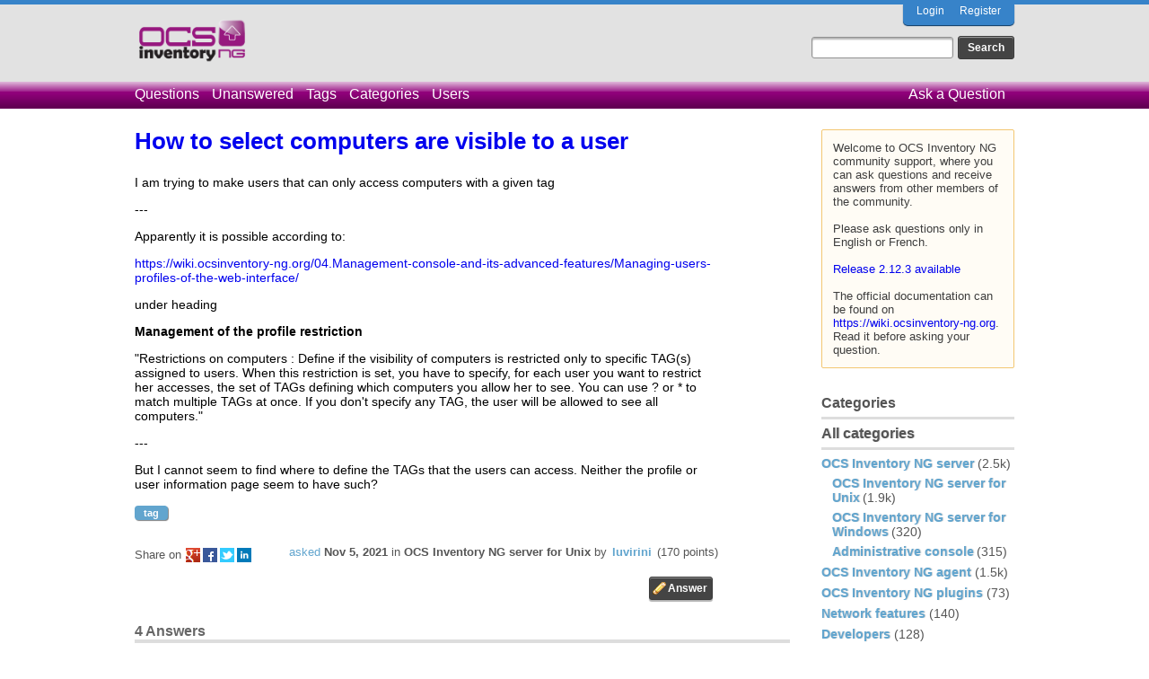

--- FILE ---
content_type: text/html; charset=utf-8
request_url: https://ask.ocsinventory-ng.org/13549/how-to-select-computers-are-visible-to-a-user
body_size: 27979
content:
<!DOCTYPE html>
<html lang="en-GB" itemscope itemtype="https://schema.org/QAPage">
<!-- Powered by Question2Answer - http://www.question2answer.org/ -->
<head>
<meta charset="utf-8">
<title>How to select computers are visible to a user - Ocsinventory Q&amp;A</title>
<meta name="description" content="I am trying to make users that can only access computers with a given tag  ---  Apparently it ...  profile or user information page seem to have such?">
<meta name="keywords" content="OCS Inventory NG server for Unix,tag">
<link rel="stylesheet" href="../qa-theme/OCS/qa-styles.css?1.8.3">
<link rel="canonical" href="https://ask.ocsinventory-ng.org/13549/how-to-select-computers-are-visible-to-a-user">
<link rel="search" type="application/opensearchdescription+xml" title="Ocsinventory Q&amp;A" href="../opensearch.xml">
<meta itemprop="name" content="How to select computers are visible to a user">
<script>
var qa_root = '..\/';
var qa_request = '13549\/how-to-select-computers-are-visible-to-a-user';
</script>
<script src="../qa-content/jquery-3.3.1.min.js"></script>
<script src="../qa-content/qa-global.js?1.8.3"></script>
</head>
<body
class="qa-template-question qa-category-2 qa-category-1 qa-body-js-off"
>
<script>
var b = document.getElementsByTagName('body')[0];
b.className = b.className.replace('qa-body-js-off', 'qa-body-js-on');
</script>
<!-- Top Blue -->
<div class="qa-top-blue">
</div>
<!-- Top Blue ENDS -->
<div class="qa-body-wrapper" itemprop="mainEntity" itemscope itemtype="https://schema.org/Question">
<div class="qa-header">
<div class="qa-logo">
<a href="../" class="qa-logo-link" title="Ocsinventory Q&amp;A"><img src="https://ask.ocsinventory-ng.org/qa-theme/OCS/images/logo.png" height="50" alt="Ocsinventory Q&amp;A"></a>
</div>
<div class="qa-nav-user">
<ul class="qa-nav-user-list">
<li class="qa-nav-user-item qa-nav-user-login">
<a href="../login?to=13549%2Fhow-to-select-computers-are-visible-to-a-user" class="qa-nav-user-link">Login</a>
</li>
<li class="qa-nav-user-item qa-nav-user-register">
<a href="../register?to=13549%2Fhow-to-select-computers-are-visible-to-a-user" class="qa-nav-user-link">Register</a>
</li>
</ul>
<div class="qa-nav-user-clear">
</div>
</div>
<div class="qa-search">
<form method="get" action="../search">
<input type="text" name="q" value="" class="qa-search-field">
<input type="submit" value="Search" class="qa-search-button">
</form>
</div>
<div class="qa-nav-main">
<ul class="qa-nav-main-list">
<li class="qa-nav-main-item qa-nav-main-questions">
<a href="../questions" class="qa-nav-main-link">Questions</a>
</li>
<li class="qa-nav-main-item qa-nav-main-unanswered">
<a href="../unanswered" class="qa-nav-main-link">Unanswered</a>
</li>
<li class="qa-nav-main-item qa-nav-main-tag">
<a href="../tags" class="qa-nav-main-link">Tags</a>
</li>
<li class="qa-nav-main-item qa-nav-main-categories">
<a href="../categories" class="qa-nav-main-link">Categories</a>
</li>
<li class="qa-nav-main-item qa-nav-main-user">
<a href="../users" class="qa-nav-main-link">Users</a>
</li>
<li class="qa-nav-main-item qa-nav-main-ask">
<a href="../ask?cat=1" class="qa-nav-main-link">Ask a Question</a>
</li>
</ul>
<div class="qa-nav-main-clear">
</div>
</div>
<div class="qa-header-clear">
</div>
</div> <!-- END qa-header -->
<div class="qa-sidepanel">
<div class="qa-sidebar">
Welcome to OCS Inventory NG community support, where you can ask questions and receive answers from other members of the community.<br>
<br>
Please ask questions only in English or French.<br>
<br>
<a href="https://ocsinventory-ng.org/?page_id=1548&lang=en">Release 2.12.3 available</a><br>
<br>
The official documentation can be found on <a href="https://wiki.ocsinventory-ng.org">https://wiki.ocsinventory-ng.org</a>. Read it before asking your question.
</div>
<div class="qa-widgets-side qa-widgets-side-low">
<div class="qa-widget-side qa-widget-side-low">
<h2>Categories</h2>
<ul class="qa-nav-cat-list qa-nav-cat-list-1">
<li class="qa-nav-cat-item qa-nav-cat-all">
<a href="../" class="qa-nav-cat-link">All categories</a>
</li>
<li class="qa-nav-cat-item qa-nav-cat-ocs-inventory-ng-server">
<a href="../ocs-inventory-ng-server" class="qa-nav-cat-link qa-nav-cat-selected">OCS Inventory NG server</a>
<span class="qa-nav-cat-note">(2.5k)</span>
<ul class="qa-nav-cat-list qa-nav-cat-list-2">
<li class="qa-nav-cat-item qa-nav-cat-ocs-inventory-ng-server-for-unix">
<a href="../ocs-inventory-ng-server/ocs-inventory-ng-server-for-unix" class="qa-nav-cat-link qa-nav-cat-selected">OCS Inventory NG server for Unix</a>
<span class="qa-nav-cat-note">(1.9k)</span>
</li>
<li class="qa-nav-cat-item qa-nav-cat-ocs-inventory-ng-server-for-windows">
<a href="../ocs-inventory-ng-server/ocs-inventory-ng-server-for-windows" class="qa-nav-cat-link">OCS Inventory NG server for Windows</a>
<span class="qa-nav-cat-note">(320)</span>
</li>
<li class="qa-nav-cat-item qa-nav-cat-administrative-console">
<a href="../ocs-inventory-ng-server/administrative-console" class="qa-nav-cat-link">Administrative console</a>
<span class="qa-nav-cat-note">(315)</span>
</li>
</ul>
</li>
<li class="qa-nav-cat-item qa-nav-cat-ocs-inventory-ng-agent">
<a href="../ocs-inventory-ng-agent" class="qa-nav-cat-link">OCS Inventory NG agent</a>
<span class="qa-nav-cat-note">(1.5k)</span>
</li>
<li class="qa-nav-cat-item qa-nav-cat-ocs-inventory-ng-plugins">
<a href="../ocs-inventory-ng-plugins" class="qa-nav-cat-link">OCS Inventory NG plugins</a>
<span class="qa-nav-cat-note">(73)</span>
</li>
<li class="qa-nav-cat-item qa-nav-cat-network-features">
<a href="../network-features" class="qa-nav-cat-link">Network features</a>
<span class="qa-nav-cat-note">(140)</span>
</li>
<li class="qa-nav-cat-item qa-nav-cat-developers">
<a href="../developers" class="qa-nav-cat-link">Developers</a>
<span class="qa-nav-cat-note">(128)</span>
</li>
</ul>
<div class="qa-nav-cat-clear">
</div>
</div>
</div>
</div>
<div class="qa-main">
<h1>
<a href="../13549/how-to-select-computers-are-visible-to-a-user">
<span itemprop="name">How to select computers are visible to a user</span>
</a>
</h1>
<div class="qa-part-q-view">
<div class="qa-q-view" id="q13549">
<form method="post" action="../13549/how-to-select-computers-are-visible-to-a-user">
<div class="qa-q-view-stats">
</div>
<input name="code" type="hidden" value="0-1768902396-c1a809ffa60a3efbd6a4f96f4f3014239aefb891">
</form>
<div class="qa-q-view-main">
<form method="post" action="../13549/how-to-select-computers-are-visible-to-a-user">
<div class="qa-q-view-content qa-post-content">
<a name="13549"></a><div itemprop="text"><p>I am trying to make users that can only access computers with a given tag</p><p>---</p><p>Apparently it is possible according to:</p><p><a href="https://wiki.ocsinventory-ng.org/04.Management-console-and-its-advanced-features/Managing-users-profiles-of-the-web-interface/" rel="nofollow" target="_blank">https://wiki.ocsinventory-ng.org/04.Management-console-and-its-advanced-features/Managing-users-profiles-of-the-web-interface/</a></p><p>under heading</p><p><strong>Management of the profile restriction</strong></p><p>"Restrictions on computers : Define if the visibility of computers is restricted only to specific TAG(s) assigned to users. When this restriction is set, you have to specify, for each user you want to restrict her accesses, the set of TAGs defining which computers you allow her to see. You can use ? or * to match multiple TAGs at once. If you don't specify any TAG, the user will be allowed to see all computers."</p><p>---</p><p>But I cannot seem to find where to define the TAGs that the users can access. Neither the profile or user information page seem to have such?</p></div>
</div>
<div class="qa-q-view-tags">
<ul class="qa-q-view-tag-list">
<li class="qa-q-view-tag-item"><a href="../tag/tag" rel="tag" class="qa-tag-link">tag</a></li>
</ul>
</div>
<span class="qa-q-view-avatar-meta">
<span class="qa-q-view-meta">
<a href="../13549/how-to-select-computers-are-visible-to-a-user" class="qa-q-view-what" itemprop="url">asked</a>
<span class="qa-q-view-when">
<span class="qa-q-view-when-data"><time itemprop="dateCreated" datetime="2021-11-05T13:40:03+0000" title="2021-11-05T13:40:03+0000">Nov 5, 2021</time></span>
</span>
<span class="qa-q-view-where">
<span class="qa-q-view-where-pad">in </span><span class="qa-q-view-where-data"><a href="../ocs-inventory-ng-server/ocs-inventory-ng-server-for-unix" class="qa-category-link">OCS Inventory NG server for Unix</a></span>
</span>
<span class="qa-q-view-who">
<span class="qa-q-view-who-pad">by </span>
<span class="qa-q-view-who-data"><span itemprop="author" itemscope itemtype="https://schema.org/Person"><a href="../user/luvirini" class="qa-user-link" itemprop="url"><span itemprop="name">luvirini</span></a></span></span>
<span class="qa-q-view-who-points">
<span class="qa-q-view-who-points-pad">(</span><span class="qa-q-view-who-points-data">170</span><span class="qa-q-view-who-points-pad"> points)</span>
</span>
</span>
</span>
</span>
<div class="qa-share-buttons">
<div class="qa-share-text">Share on </div>
<div class="qa-share-final">
<a href="https://plus.google.com/share?url=https%3A%2F%2Fask.ocsinventory-ng.org%2F13549%2Fhow-to-select-computers-are-visible-to-a-user" target="_blank" class="qa-share-gp" title="share this question on Google+">share on gp</a>
<a href="https://www.facebook.com/sharer/sharer.php?u=https%3A%2F%2Fask.ocsinventory-ng.org%2F13549%2Fhow-to-select-computers-are-visible-to-a-user&ref=fbshare&t=How+to+select+computers+are+visible+to+a+user" target="_blank" class="qa-share-fb" title="share this question on Facebook">share on fb</a>
<a href="https://twitter.com/intent/tweet?original_referer=https%3A%2F%2Fask.ocsinventory-ng.org%2F13549%2Fhow-to-select-computers-are-visible-to-a-user&text=How+to+select+computers+are+visible+to+a+user&url=https%3A%2F%2Fask.ocsinventory-ng.org%2F13549%2Fhow-to-select-computers-are-visible-to-a-user" target="_blank" class="qa-share-tw" title="share this question on Twitter">share on tw</a>
<a href="http://www.linkedin.com/shareArticle?mini=true&url=https%3A%2F%2Fask.ocsinventory-ng.org%2F13549%2Fhow-to-select-computers-are-visible-to-a-user&title=How+to+select+computers+are+visible+to+a+user&summary=How+to+select+computers+are+visible+to+a+user" target="_blank" class="qa-share-li" title="share this question on Linkedin">share on li</a>
</div>
<div class="qa-clear"></div>
</div>
<div class="qa-q-view-buttons">
<input name="q_doanswer" id="q_doanswer" onclick="return qa_toggle_element('anew')" value="answer" title="Answer this question" type="submit" class="qa-form-light-button qa-form-light-button-answer">
</div>
<input name="code" type="hidden" value="0-1768902396-5b3161c2f51845bfa80474cc95a43543d49c4de3">
<input name="qa_click" type="hidden" value="">
</form>
<div class="qa-q-view-c-list" style="display:none;" id="c13549_list">
</div> <!-- END qa-c-list -->
<div class="qa-c-form">
</div> <!-- END qa-c-form -->
</div> <!-- END qa-q-view-main -->
<div class="qa-q-view-clear">
</div>
</div> <!-- END qa-q-view -->
</div>
<div class="qa-part-a-form">
<div class="qa-a-form" id="anew" style="display:none;">
<h2>Please <a href="../login?to=13549%2Fhow-to-select-computers-are-visible-to-a-user">log in</a> or <a href="../register?to=13549%2Fhow-to-select-computers-are-visible-to-a-user">register</a> to answer this question.</h2>
</div> <!-- END qa-a-form -->
</div>
<div class="qa-part-a-list">
<h2 id="a_list_title"><span itemprop="answerCount">4</span> Answers</h2>
<div class="qa-a-list" id="a_list">
<div class="qa-a-list-item " id="a13550" itemprop="suggestedAnswer" itemscope itemtype="https://schema.org/Answer">
<form method="post" action="../13549/how-to-select-computers-are-visible-to-a-user">
<div class="qa-voting qa-voting-net" id="voting_13550">
<div class="qa-vote-buttons qa-vote-buttons-net">
<input title="Click to vote up" name="vote_13550_1_a13550" onclick="return qa_vote_click(this);" type="submit" value="+" class="qa-vote-first-button qa-vote-up-button"> 
<input title="Click to vote down" name="vote_13550_-1_a13550" onclick="return qa_vote_click(this);" type="submit" value="&ndash;" class="qa-vote-second-button qa-vote-down-button"> 
</div>
<div class="qa-vote-count qa-vote-count-net">
<span class="qa-netvote-count">
<span class="qa-netvote-count-data">+1</span><span class="qa-netvote-count-pad"> vote <meta itemprop="upvoteCount" content="1"></span>
</span>
</div>
<div class="qa-vote-clear">
</div>
</div>
<input name="code" type="hidden" value="0-1768902396-c1a809ffa60a3efbd6a4f96f4f3014239aefb891">
</form>
<div class="qa-a-item-main">
<form method="post" action="../13549/how-to-select-computers-are-visible-to-a-user">
<div class="qa-a-selection">
</div>
<div class="qa-a-item-content qa-post-content">
<a name="13550"></a><div itemprop="text">When you create an User, you need to chose the Profil assigned to the User : sadmin, admin, ladmin, (other).<br />
<br />
After the creation of the User, on the list, you have a column called Tag : when you click on the link, you can enter the tag you associate to the User.<br />
<br />
From the Profil ladmin, you have lot of things in read mode but the User of this Profil could delete hardware ... May be the better is to create a Profil similar to ladmin and modify it as needed ?</div>
</div>
<span class="qa-a-item-avatar-meta">
<span class="qa-a-item-meta">
<a href="../13549/how-to-select-computers-are-visible-to-a-user?show=13550#a13550" class="qa-a-item-what" itemprop="url">answered</a>
<span class="qa-a-item-when">
<span class="qa-a-item-when-data"><time itemprop="dateCreated" datetime="2021-11-05T15:54:06+0000" title="2021-11-05T15:54:06+0000">Nov 5, 2021</time></span>
</span>
<span class="qa-a-item-who">
<span class="qa-a-item-who-pad">by </span>
<span class="qa-a-item-who-data"><span itemprop="author" itemscope itemtype="https://schema.org/Person"><a href="../user/jacquesh" class="qa-user-link" itemprop="url"><span itemprop="name">jacquesh</span></a></span></span>
<span class="qa-a-item-who-points">
<span class="qa-a-item-who-points-pad">(</span><span class="qa-a-item-who-points-data">21k</span><span class="qa-a-item-who-points-pad"> points)</span>
</span>
</span>
</span>
</span>
<div class="qa-a-item-buttons">
<input name="a13550_docomment" onclick="return qa_toggle_element('c13550')" value="comment" title="Add a comment on this answer" type="submit" class="qa-form-light-button qa-form-light-button-comment">
</div>
<input name="code" type="hidden" value="0-1768902396-6acc74df65eda8422ddc9a81cdf66081f49d9de1">
<input name="qa_click" type="hidden" value="">
</form>
<div class="qa-a-item-c-list" style="display:none;" id="c13550_list">
</div> <!-- END qa-c-list -->
<div class="qa-c-form" id="c13550" style="display:none;">
<h2>Please <a href="../login?to=13549%2Fhow-to-select-computers-are-visible-to-a-user">log in</a> or <a href="../register?to=13549%2Fhow-to-select-computers-are-visible-to-a-user">register</a> to add a comment.</h2>
</div> <!-- END qa-c-form -->
</div> <!-- END qa-a-item-main -->
<div class="qa-a-item-clear">
</div>
</div> <!-- END qa-a-list-item -->
<div class="qa-a-list-item " id="a13551" itemprop="suggestedAnswer" itemscope itemtype="https://schema.org/Answer">
<form method="post" action="../13549/how-to-select-computers-are-visible-to-a-user">
<div class="qa-voting qa-voting-net" id="voting_13551">
<div class="qa-vote-buttons qa-vote-buttons-net">
<input title="Click to vote up" name="vote_13551_1_a13551" onclick="return qa_vote_click(this);" type="submit" value="+" class="qa-vote-first-button qa-vote-up-button"> 
<input title="Click to vote down" name="vote_13551_-1_a13551" onclick="return qa_vote_click(this);" type="submit" value="&ndash;" class="qa-vote-second-button qa-vote-down-button"> 
</div>
<div class="qa-vote-count qa-vote-count-net">
<span class="qa-netvote-count">
<span class="qa-netvote-count-data">0</span><span class="qa-netvote-count-pad"> votes <meta itemprop="upvoteCount" content="0"></span>
</span>
</div>
<div class="qa-vote-clear">
</div>
</div>
<input name="code" type="hidden" value="0-1768902396-c1a809ffa60a3efbd6a4f96f4f3014239aefb891">
</form>
<div class="qa-a-item-main">
<form method="post" action="../13549/how-to-select-computers-are-visible-to-a-user">
<div class="qa-a-selection">
</div>
<div class="qa-a-item-content qa-post-content">
<a name="13551"></a><div itemprop="text">Thank you, somehow I totally missed the tag column. Maybe the documentation could be updated to point out that it is set there.</div>
</div>
<span class="qa-a-item-avatar-meta">
<span class="qa-a-item-meta">
<a href="../13549/how-to-select-computers-are-visible-to-a-user?show=13551#a13551" class="qa-a-item-what" itemprop="url">answered</a>
<span class="qa-a-item-when">
<span class="qa-a-item-when-data"><time itemprop="dateCreated" datetime="2021-11-05T16:06:08+0000" title="2021-11-05T16:06:08+0000">Nov 5, 2021</time></span>
</span>
<span class="qa-a-item-who">
<span class="qa-a-item-who-pad">by </span>
<span class="qa-a-item-who-data"><span itemprop="author" itemscope itemtype="https://schema.org/Person"><a href="../user/luvirini" class="qa-user-link" itemprop="url"><span itemprop="name">luvirini</span></a></span></span>
<span class="qa-a-item-who-points">
<span class="qa-a-item-who-points-pad">(</span><span class="qa-a-item-who-points-data">170</span><span class="qa-a-item-who-points-pad"> points)</span>
</span>
</span>
</span>
</span>
<div class="qa-a-item-buttons">
<input name="a13551_docomment" onclick="return qa_toggle_element('c13551')" value="comment" title="Add a comment on this answer" type="submit" class="qa-form-light-button qa-form-light-button-comment">
</div>
<input name="code" type="hidden" value="0-1768902396-ae813a0cd89dfe151a8cdc8185c4346855b63be2">
<input name="qa_click" type="hidden" value="">
</form>
<div class="qa-a-item-c-list" style="display:none;" id="c13551_list">
</div> <!-- END qa-c-list -->
<div class="qa-c-form" id="c13551" style="display:none;">
<h2>Please <a href="../login?to=13549%2Fhow-to-select-computers-are-visible-to-a-user">log in</a> or <a href="../register?to=13549%2Fhow-to-select-computers-are-visible-to-a-user">register</a> to add a comment.</h2>
</div> <!-- END qa-c-form -->
</div> <!-- END qa-a-item-main -->
<div class="qa-a-item-clear">
</div>
</div> <!-- END qa-a-list-item -->
<div class="qa-a-list-item " id="a13557" itemprop="suggestedAnswer" itemscope itemtype="https://schema.org/Answer">
<form method="post" action="../13549/how-to-select-computers-are-visible-to-a-user">
<div class="qa-voting qa-voting-net" id="voting_13557">
<div class="qa-vote-buttons qa-vote-buttons-net">
<input title="Click to vote up" name="vote_13557_1_a13557" onclick="return qa_vote_click(this);" type="submit" value="+" class="qa-vote-first-button qa-vote-up-button"> 
<input title="Click to vote down" name="vote_13557_-1_a13557" onclick="return qa_vote_click(this);" type="submit" value="&ndash;" class="qa-vote-second-button qa-vote-down-button"> 
</div>
<div class="qa-vote-count qa-vote-count-net">
<span class="qa-netvote-count">
<span class="qa-netvote-count-data">0</span><span class="qa-netvote-count-pad"> votes <meta itemprop="upvoteCount" content="0"></span>
</span>
</div>
<div class="qa-vote-clear">
</div>
</div>
<input name="code" type="hidden" value="0-1768902396-c1a809ffa60a3efbd6a4f96f4f3014239aefb891">
</form>
<div class="qa-a-item-main">
<form method="post" action="../13549/how-to-select-computers-are-visible-to-a-user">
<div class="qa-a-selection">
</div>
<div class="qa-a-item-content qa-post-content">
<a name="13557"></a><div itemprop="text"><p>In the wiki link you give, you can read (Management of the profile restriction) :</p><ul style="background-color:#fcfcfc; box-sizing:border-box; color:#404040; font-family:Lato,proxima-nova,&quot;Helvetica Neue&quot;,Arial,sans-serif; line-height:24px; list-style-image:initial; list-style-position:initial; margin:0px 0px 24px; padding-left:0px; padding-right:0px"><li style="box-sizing: border-box; list-style: disc; margin-left: 24px;"><blockquote><p style="box-sizing: border-box; line-height: 24px; margin: 0px;">Restrictions on computers : Define if the visibility of computers is restricted only to specific TAG(s) assigned to users. When this restriction is set, you have to specify, for each user you want to restrict her accesses, the set of TAGs defining which computers you allow her to see. You can use ? or * to match multiple TAGs at once. If you don't specify any TAG, the user will be allowed to see all computers.</p></blockquote></li></ul><p>Depend of Restriction on Computers = YES or NO&nbsp;in the profile of the user, the effect of set TAG(s) allowed to user will apply or not.</p><p>It could be better to indicate</p><p>- first : for users, it's possible to affect TAGs of computers allowed (with the link user cross&nbsp;Tag)</p><p>- second : in profile, with Restriction on Computers = Yes, this setting will apply</p></div>
</div>
<span class="qa-a-item-avatar-meta">
<span class="qa-a-item-meta">
<a href="../13549/how-to-select-computers-are-visible-to-a-user?show=13557#a13557" class="qa-a-item-what" itemprop="url">answered</a>
<span class="qa-a-item-when">
<span class="qa-a-item-when-data"><time itemprop="dateCreated" datetime="2021-11-09T08:48:10+0000" title="2021-11-09T08:48:10+0000">Nov 9, 2021</time></span>
</span>
<span class="qa-a-item-who">
<span class="qa-a-item-who-pad">by </span>
<span class="qa-a-item-who-data"><span itemprop="author" itemscope itemtype="https://schema.org/Person"><a href="../user/jacquesh" class="qa-user-link" itemprop="url"><span itemprop="name">jacquesh</span></a></span></span>
<span class="qa-a-item-who-points">
<span class="qa-a-item-who-points-pad">(</span><span class="qa-a-item-who-points-data">21k</span><span class="qa-a-item-who-points-pad"> points)</span>
</span>
</span>
</span>
</span>
<div class="qa-a-item-buttons">
<input name="a13557_docomment" onclick="return qa_toggle_element('c13557')" value="comment" title="Add a comment on this answer" type="submit" class="qa-form-light-button qa-form-light-button-comment">
</div>
<input name="code" type="hidden" value="0-1768902396-4339984b028927864280fb8acfbb02040a28c993">
<input name="qa_click" type="hidden" value="">
</form>
<div class="qa-a-item-c-list" style="display:none;" id="c13557_list">
</div> <!-- END qa-c-list -->
<div class="qa-c-form" id="c13557" style="display:none;">
<h2>Please <a href="../login?to=13549%2Fhow-to-select-computers-are-visible-to-a-user">log in</a> or <a href="../register?to=13549%2Fhow-to-select-computers-are-visible-to-a-user">register</a> to add a comment.</h2>
</div> <!-- END qa-c-form -->
</div> <!-- END qa-a-item-main -->
<div class="qa-a-item-clear">
</div>
</div> <!-- END qa-a-list-item -->
<div class="qa-a-list-item " id="a14124" itemprop="suggestedAnswer" itemscope itemtype="https://schema.org/Answer">
<form method="post" action="../13549/how-to-select-computers-are-visible-to-a-user">
<div class="qa-voting qa-voting-net" id="voting_14124">
<div class="qa-vote-buttons qa-vote-buttons-net">
<input title="Click to vote up" name="vote_14124_1_a14124" onclick="return qa_vote_click(this);" type="submit" value="+" class="qa-vote-first-button qa-vote-up-button"> 
<input title="Click to vote down" name="vote_14124_-1_a14124" onclick="return qa_vote_click(this);" type="submit" value="&ndash;" class="qa-vote-second-button qa-vote-down-button"> 
</div>
<div class="qa-vote-count qa-vote-count-net">
<span class="qa-netvote-count">
<span class="qa-netvote-count-data">0</span><span class="qa-netvote-count-pad"> votes <meta itemprop="upvoteCount" content="0"></span>
</span>
</div>
<div class="qa-vote-clear">
</div>
</div>
<input name="code" type="hidden" value="0-1768902396-c1a809ffa60a3efbd6a4f96f4f3014239aefb891">
</form>
<div class="qa-a-item-main">
<form method="post" action="../13549/how-to-select-computers-are-visible-to-a-user">
<div class="qa-a-selection">
</div>
<div class="qa-a-item-content qa-post-content">
<a name="14124"></a><div itemprop="text"><p>I can't add a user with a tag only, whan i login i get:</p><p><span style="color:#000000; font-family:&quot;Times New Roman&quot;; font-size:medium">Unknown column 'a.TAG' in 'where clause'</span></p><p><span style="color:#000000; font-family:&quot;Times New Roman&quot;; font-size:medium">Using localadmin profile.</span></p></div>
</div>
<span class="qa-a-item-avatar-meta">
<span class="qa-a-item-meta">
<a href="../13549/how-to-select-computers-are-visible-to-a-user?show=14124#a14124" class="qa-a-item-what" itemprop="url">answered</a>
<span class="qa-a-item-when">
<span class="qa-a-item-when-data"><time itemprop="dateCreated" datetime="2022-07-29T18:14:23+0000" title="2022-07-29T18:14:23+0000">Jul 29, 2022</time></span>
</span>
<span class="qa-a-item-who">
<span class="qa-a-item-who-pad">by </span>
<span class="qa-a-item-who-data"><span itemprop="author" itemscope itemtype="https://schema.org/Person"><a href="../user/eliaspizarro" class="qa-user-link" itemprop="url"><span itemprop="name">eliaspizarro</span></a></span></span>
<span class="qa-a-item-who-points">
<span class="qa-a-item-who-points-pad">(</span><span class="qa-a-item-who-points-data">140</span><span class="qa-a-item-who-points-pad"> points)</span>
</span>
</span>
</span>
</span>
<div class="qa-a-item-buttons">
<input name="a14124_docomment" onclick="return qa_toggle_element('c14124')" value="comment" title="Add a comment on this answer" type="submit" class="qa-form-light-button qa-form-light-button-comment">
</div>
<input name="code" type="hidden" value="0-1768902396-4b9ddfd72bd6ed779a0c33994ad74a23f2691356">
<input name="qa_click" type="hidden" value="">
</form>
<div class="qa-a-item-c-list" style="display:none;" id="c14124_list">
</div> <!-- END qa-c-list -->
<div class="qa-c-form" id="c14124" style="display:none;">
<h2>Please <a href="../login?to=13549%2Fhow-to-select-computers-are-visible-to-a-user">log in</a> or <a href="../register?to=13549%2Fhow-to-select-computers-are-visible-to-a-user">register</a> to add a comment.</h2>
</div> <!-- END qa-c-form -->
</div> <!-- END qa-a-item-main -->
<div class="qa-a-item-clear">
</div>
</div> <!-- END qa-a-list-item -->
</div> <!-- END qa-a-list -->
</div>
</div> <!-- END qa-main -->
<div class="qa-footer">
<div class="qa-footer-clear">
</div>
</div> <!-- END qa-footer -->
</div> <!-- END body-wrapper -->
<div class="qa-bottom-grey">
<div class="qa-nav-footer">
<ul class="qa-nav-footer-list">
<li class="qa-nav-footer-item qa-nav-footer-feedback">
<a href="../feedback" class="qa-nav-footer-link">Send feedback</a>
</li>
</ul>
<div class="qa-nav-footer-clear">
</div>
</div>
<div class="qa-attribution">
&nbsp;
</div>
<!-- Piwik -->
<script type="text/javascript">
  var _paq = _paq || [];
  _paq.push(["setDomains", ["*.ask.ocsinventory-ng.org"]]);
  _paq.push(['trackPageView']);
  _paq.push(['enableLinkTracking']);
  (function() {
    var u="//statistics.ocsinventory-ng.org/";
    _paq.push(['setTrackerUrl', u+'piwik.php']);
    _paq.push(['setSiteId', '2']);
    var d=document, g=d.createElement('script'), s=d.getElementsByTagName('script')[0];
    g.type='text/javascript'; g.async=true; g.defer=true; g.src=u+'piwik.js'; s.parentNode.insertBefore(g,s);
  })();
</script>
<noscript><p><img src="//statistics.ocsinventory-ng.org/piwik.php?idsite=2" style="border:0;" alt="" ></p></noscript>
<!-- End Piwik Code -->
<div class="qa-attribution">
Powered by <a href="http://www.question2answer.org/">Question2Answer</a>
</div>
</div>
<div style="position:absolute;overflow:hidden;clip:rect(0 0 0 0);height:0;width:0;margin:0;padding:0;border:0;">
<span id="qa-waiting-template" class="qa-waiting">...</span>
</div>
</body>
<!-- Powered by Question2Answer - http://www.question2answer.org/ -->
</html>
